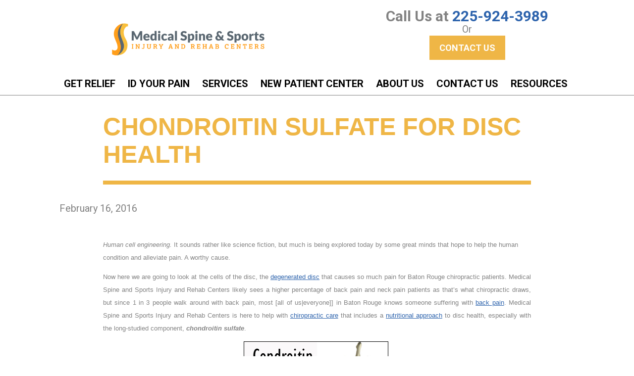

--- FILE ---
content_type: text/html; charset=utf-8
request_url: https://www.docshay.com/nutrition-articles/baton-rouge-chiropractic-nutrition-for-disc-chondroitin-sulfate
body_size: 61531
content:


<!DOCTYPE html>

<html lang="en-us" class="ctc21">

    

        <head>
    <meta charset="utf-8">
<meta name="viewport" content="width=device-width,initial-scale=1,minimum-scale=1">
<meta name="distribution" content="global">
<meta charset="utf-8">
<meta name="viewport" content="width=device-width,initial-scale=1,minimum-scale=1">
<meta name="distribution" content="global">
<meta charset="utf-8">
<meta name="viewport" content="width=device-width,initial-scale=1,minimum-scale=1">
<meta name="distribution" content="global">
<meta name="author" content="Medical Spine and Sports Injury and Rehab Centers">
<meta name="owner" content="Medical Spine and Sports Injury and Rehab Centers">
<meta name="copyright" content="© 2026 Medical Spine and Sports Injury and Rehab Centers">
<meta name="google-site-verification" content="ZFaoY8XZ07fqZwNPK7ldQfhhFcKkqH_GDWO3FEG4Cfg">
<meta name="msvalidate.01" content="23A8D555670E75555E625E9A6E1C705C">
<meta name="msapplication-TileColor" content="primarythemecolor">
<meta name="theme-color" content="primarythemecolor">
<link rel="apple-touch-icon" sizes="57x57" href="/img/data/brand/icon/Doc%20Shay%20Logo-1-57x16.png?t=1708973217" type="image/png">
<link rel="apple-touch-icon" sizes="60x60" href="/img/data/brand/icon/Doc%20Shay%20Logo-1-60x17.png?t=1708973217" type="image/png">
<link rel="apple-touch-icon" sizes="72x72" href="/img/data/brand/icon/Doc%20Shay%20Logo-1-72x21.png?t=1708973217" type="image/png">
<link rel="apple-touch-icon" sizes="76x76" href="/img/data/brand/icon/Doc%20Shay%20Logo-1-76x22.png?t=1708973217" type="image/png">
<link rel="apple-touch-icon" sizes="114x114" href="/img/data/brand/icon/Doc%20Shay%20Logo-1-114x33.png?t=1708973217" type="image/png">
<link rel="apple-touch-icon" sizes="120x120" href="/img/data/brand/icon/Doc%20Shay%20Logo-1-120x35.png?t=1708973217" type="image/png">
<link rel="apple-touch-icon" sizes="144x144" href="/img/data/brand/icon/Doc%20Shay%20Logo-1-144x42.png?t=1708973217" type="image/png">
<link rel="apple-touch-icon" sizes="152x152" href="/img/data/brand/icon/Doc%20Shay%20Logo-1-152x44.png?t=1708973217" type="image/png">
<link rel="apple-touch-icon" sizes="180x180" href="/img/data/brand/icon/Doc%20Shay%20Logo-1-180x52.png?t=1708973217" type="image/png">
<link rel="icon" sizes="32x32" href="/img/data/brand/icon/Doc%20Shay%20Logo-1-32x9.png?t=1708973217" type="image/png">
<link rel="icon" sizes="48x48" href="/img/data/brand/icon/Doc%20Shay%20Logo-1-48x14.png?t=1708973217" type="image/png">
<link rel="icon" sizes="96x96" href="/img/data/brand/icon/Doc%20Shay%20Logo-1-96x28.png?t=1708973217" type="image/png">
<link rel="icon" sizes="192x192" href="/img/data/brand/icon/Doc%20Shay%20Logo-1-192x55.png?t=1708973217" type="image/png">
<meta name="msapplication-TileImage" content="/img/data/brand/icon/Doc%20Shay%20Logo-1-144x42.png?t=1708973217">
<link rel="manifest" href="/manifest.json?ts=1768410349"><title>
	Baton Rouge Chiropractic Nutrition for Disc: Chondroitin Sulfate | Medical Spine and Sports Injury and Rehab Centers
</title><link href="https://fonts.googleapis.com/css?family=Roboto:400,400i,700,700i&amp;display=swap" rel="stylesheet">
<link rel="stylesheet" type="text/css" media="all" href="/data/minify/b0a1f155-3342-c9fa-3fc1-7b963f9582e9.css?t=1767813670">
<style>:root{--primarythemecolor:#efb646;--primarythemecolordark:#e99c34;--primarythemecolorlite:#fdc964;--bodytextcolor:#838383;--linkcolor:#2e64ad;--secondarythemecolor:#9ba4ac;--themeHeadingFont:"Oswald",sans-serif;--themeBodyFont:"Roboto", sans-serif;--themeNavPrimaryColor:#000;--themeNavPrimaryColorHover:var(--themePrimary);--themeNavPrimaryBackgroundHover:#fff;--themeNavPrimaryBorder:0;--themeNavPrimaryBorderColor:0;--themeNavSubColor:#838383;--themeNavSubColorHover:var(--themePrimary);--themeNavSubBackgroundHover:transparent;--themeNavSubContainerBackground:#fff;--themeMarketsBackground:#efb646;--themePrimaryCalloutsBorderRadius:20px 20px 20px 20px;}</style>
    <style>
@media (min-width: 1025px) {
.footer__markets-list{
grid-template-columns: repeat(5,1fr);
max-width: 165rem;
margin: auto;
}
}
</style>
<style>
.ctc-blog__img {
width: 100%;
height: 100%;
object-fit: cover;
object-position: center;
}
</style><style>
    @media (max-width: 769px){
    .header__component--static_content {
    font-size: 1.5rem;
    line-height: 2.25rem;
    }
    .header{
    padding-bottom: 1rem;
    }
    .msf-img{
    max-width: 75%;
    margin: auto;
    }
    }
    @media (min-width: 769px){
    .header{
    padding-top: 2rem;
    padding-bottom: 0;
    }
    .header__wrap{
    grid-gap: 0;
    }
    }
</style><style>
@media (min-width: 769px) and (max-width: 1024px) {
    .ctc-two-column, .ms-two-column {
        -ms-grid-columns: 1fr 2rem 1fr 2rem 1fr 2rem 1fr 2rem 1fr 2rem 1fr 2rem 1fr 2rem 1fr;
        grid-template-columns: unset;
    }
}
</style>
<link rel="canonical" href="https://www.docshay.com/nutrition-articles/baton-rouge-chiropractic-nutrition-for-disc-chondroitin-sulfate" /><meta content="Baton Rouge Chiropractic Nutrition for Disc: Chondroitin Sulfate | Medical Spine and Sports Injury and Rehab Centers" xmlns:og="http://opengraphprotocol.org/schema/" property="og:title" /><meta content="article" xmlns:og="http://opengraphprotocol.org/schema/" property="og:type" /><meta content="Medical Spine and Sports Injury and Rehab Centers" xmlns:og="http://opengraphprotocol.org/schema/" property="og:site_name" /><meta content="Baton Rouge chiropractic care at [[companoyname]] aims to relieve back pain and neck pain with a variety of approaches including nutrition like chondroitin sulfate supplementation to reduce inflammation and keep disc cells healthy. " xmlns:og="http://opengraphprotocol.org/schema/" property="og:description" /><meta content="https://www.docshay.com/nutrition-articles/baton-rouge-chiropractic-nutrition-for-disc-chondroitin-sulfate" xmlns:og="http://opengraphprotocol.org/schema/" property="og:url" /><meta content="en_US" xmlns:og="http://opengraphprotocol.org/schema/" property="og:locale" /><meta content="https://www.docshay.com/img/corporate/images/cs-for-disc-banner.jpg?t=1662682693" xmlns:og="http://opengraphprotocol.org/schema/" property="og:image" /><meta name="title" content="Baton Rouge Chiropractic Nutrition for Disc: Chondroitin Sulfate | Medical Spine and Sports Injury and Rehab Centers" /><meta name="keywords" content="chiropractic, back pain, disc, degenerated, Medical Spine and Sports Injury and Rehab Centers, Baton Rouge, chondroitin sulfate" /><meta name="description" content="Baton Rouge chiropractic care at [[companoyname]] aims to relieve back pain and neck pain with a variety of approaches including nutrition like chondroitin sulfate supplementation to reduce inflammation and keep disc cells healthy. " /><meta http-equiv="last-modified" content="2024-10-16T22:35:33.7070000-04:00" />
<script async="" src="https://www.googletagmanager.com/gtag/js"></script>
<script>
window.dataLayer=window.dataLayer||[];
function gtag(){dataLayer.push(arguments);}
if(window.location.host==='www.docshay.com'){
gtag('js',new Date());
gtag('config','UA-26587402-1',{'custom_map':{'dimension1':'mrid'},'mrid':'11644'});}
</script>
<script>
window.dataLayer=window.dataLayer||[];
function gtag(){dataLayer.push(arguments);}
if(window.location.host==='www.docshay.com'){
gtag('js',new Date());
gtag('config','G-1F62EXV9GP',{'custom_map':{'dimension1':'mrid'},'mrid':'11644'});}
</script>
<script>
window.dataLayer=window.dataLayer||[];
function gtag(){dataLayer.push(arguments);}
if(window.location.host==='www.docshay.com'){
gtag('js',new Date());
gtag('config','G-DESWRNEFPM',{'custom_map':{'dimension1':'mrid'},'mrid':'11644'});}
</script></head>
    
    

    <body id="top" data-theme="Theme 2">

        
    


        
    
        





<style>@media (min-width:1280px){.main__component--banner1{}.main__component--h1{}.main__component--date{}.main__component--content1{}.main__component--content2{}.main__component--content3{}.main__component--content4{}.main__component--content5{}.main__component--backlink{margin:0 0 35px 0 !important;}}</style><style>@media (min-width:1025px){.footer__component--menu_secondary{@media (min-width:1025px){padding:0 0 0 0;margin:0 0 0 0;}}.footer__component--static_content4{@media (min-width:1025px){padding:0 0 0 0;margin:0 0 0 0;}}.footer__component--static_content5{@media (min-width:1025px){padding:0 0 0 0;margin:0 0 0 0;}}.footer__component--static_content3{@media (min-width:1025px){padding:0 0 0 0;margin:0 0 0 0;}}.footer__component--social{@media (min-width:1025px){padding:0 0 0 0;margin:0 0 0 0;}}.footer__component--static_content1{@media (min-width:1025px){padding:0 0 0 0;margin:0 0 0 0;}}.footer__component--static_content2{@media (min-width:1025px){padding:0 0 0 0;margin:0 0 0 0;}}.footer__component--markets{@media (min-width:1025px){padding:0 0 0 0;margin:0 0 0 0;}}}#msfFooter{background-image:url(/corporate/footer/MSSoutside-cropped-1920x1160-min-2.png);background-repeat:no-repeat;background-size:cover;}#msfFooter::before{content:"";width:100%;height:100%;opacity:0.4;position:absolute;background-color:#000000;}</style>
<script src="/static/resources/142f1e15-cd15-29a5-d3ca-34d8477f6a7c/MicrosoftAjax.js?_=&amp;t=2a9d95e3" type="text/javascript"></script> 

            

            

            
                <header id="msfHeader" class="header"><div class="wrap header__wrap header__wrap--top"><div class="header__component header__component--colsp4 header__component--rowsp1 header__component--colst2 header__component--logo header__component--logo"><div class="header__logo"><div class="msf-logo msf-logo--header"><a href="/" title="Medical Spine and Sports Injury and Rehab Centers Home" class="msf-logo__link msf-logo__link--header"><img class="msf-logo__img msf-logo__img--header msf-img" src="/img/data/brand/logo/Doc%20Shay%20Logo-1-680x196.png?t=1708973217" alt="Medical Spine and Sports Injury and Rehab Centers Logo"></a></div></div></div><div class="header__component header__component--colsp5 header__component--rowsp1 header__component--colst8 header__component--static_content1 header__component--static_content"><div class="header__component-contain header__component-contain--content"><h2>Call Us at <a href="tel:+225-924-3989" style="box-sizing: inherit; text-decoration-line: none; touch-action: manipulation; transition: all 300ms linear 0ms; outline: none;"><em class="fas fa-phone"></em>225-924-3989</a></h2>
<div>Or</div>
<div><a href="/contact-us" class="ms-btn ms-btn--primary"><span>Contact Us</span></a></div>
</div></div><div class="header__component header__component--colsp12 header__component--rowsp1 header__component--colst1 header__component--menu_primary header__component--menu_primary header__component--full"><div class="header__component-contain header__component-contain--menu header__component-contain--menu_primary"><div class="header__nav header__nav--header_primary header__nav-item"><div class="nav__navicon"><button type="button" class="nav__navicon-btn nav__navicon-btn--open" id="btnNavOpen" aria-label="Open Menu" aria-controls="msfNav" aria-expanded="false"><svg viewBox="0 0 448 512" width="32" height="32" class="msicon msicon--fa-far-bars"><path d="M436 124H12c-6.627 0-12-5.373-12-12V80c0-6.627 5.373-12 12-12h424c6.627 0 12 5.373 12 12v32c0 6.627-5.373 12-12 12zm0 160H12c-6.627 0-12-5.373-12-12v-32c0-6.627 5.373-12 12-12h424c6.627 0 12 5.373 12 12v32c0 6.627-5.373 12-12 12zm0 160H12c-6.627 0-12-5.373-12-12v-32c0-6.627 5.373-12 12-12h424c6.627 0 12 5.373 12 12v32c0 6.627-5.373 12-12 12z"></path></svg></button></div><div class="header__nav-contain header__nav-contain--header_primary" id="divNav"><button type="button" class="nav__navicon-btn nav__navicon-btn--close nav__navicon-btn--hide" id="btnNavClose" aria-label="Close Menu" aria-controls="msfNav" aria-expanded="false"><svg viewBox="0 0 320 512" width="20" height="23" class="msicon msicon--fa-far-times"><path d="M207.6 256l107.72-107.72c6.23-6.23 6.23-16.34 0-22.58l-25.03-25.03c-6.23-6.23-16.34-6.23-22.58 0L160 208.4 52.28 100.68c-6.23-6.23-16.34-6.23-22.58 0L4.68 125.7c-6.23 6.23-6.23 16.34 0 22.58L112.4 256 4.68 363.72c-6.23 6.23-6.23 16.34 0 22.58l25.03 25.03c6.23 6.23 16.34 6.23 22.58 0L160 303.6l107.72 107.72c6.23 6.23 16.34 6.23 22.58 0l25.03-25.03c6.23-6.23 6.23-16.34 0-22.58L207.6 256z"></path></svg></button><nav class="nav nav--header nav--header_primary"><ul class="nav__ul nav__ul--1 nav__ul nav__ul--header_primary"><li class="nav__li nav__li--1 nav__li--mc nav__li nav__li--header_primary" data-type="link_page" data-text="Get Relief"><a href="/get-relief" class="nav__a nav__a--1 nav__a nav__a--header_primary"><span class="nav__t nav__t--1">Get Relief</span></a><button type="button" class="nav__btn nav__btn--toggle nav__btn--1" title="Expand Menu"><span class="nav__i nav__i--1"><svg viewBox="0 0 256 512" width="25" height="20" class="msicon msicon--fa-fal-angle-down"><path d="M119.5 326.9L3.5 209.1c-4.7-4.7-4.7-12.3 0-17l7.1-7.1c4.7-4.7 12.3-4.7 17 0L128 287.3l100.4-102.2c4.7-4.7 12.3-4.7 17 0l7.1 7.1c4.7 4.7 4.7 12.3 0 17L136.5 327c-4.7 4.6-12.3 4.6-17-.1z"></path></svg></span></button><ul class="nav__ul nav__ul--2 nav__ul nav__ul--header_primary"><li class="nav__li nav__li--2 nav__li--mc" data-type="link_page" data-text="See it in Action"><a href="/get-relief/see-it-in-action" class="nav__a nav__a--2 nav__a nav__a--header_primary"><span class="nav__t nav__t--2">See it in Action</span></a><button type="button" class="nav__btn nav__btn--toggle nav__btn--2" title="Expand Menu"><span class="nav__i nav__i--2"><svg width="16" height="16" viewBox="0 0 256 512"><path d="M89.45 87.5l143.1 152c4.375 4.625 6.562 10.56 6.562 16.5c0 5.937-2.188 11.87-6.562 16.5l-143.1 152C80.33 434.1 65.14 434.5 55.52 425.4c-9.688-9.125-10.03-24.38-.9375-33.94l128.4-135.5l-128.4-135.5C45.49 110.9 45.83 95.75 55.52 86.56C65.14 77.47 80.33 77.87 89.45 87.5z"/></svg></span></button><ul class="nav__ul nav__ul--3 nav__ul nav__ul--header_primary"><li class="nav__li nav__li--3" data-type="link_page" data-text="Cervical with Arm Pain"><a href="/get-relief/see-it-in-action/cervical-with-arm-pain" class="nav__a nav__a--3 nav__a nav__a--header_primary"><span class="nav__t nav__t--3">Cervical with Arm Pain</span></a></li><li class="nav__li nav__li--3" data-type="link_page" data-text="Cervical"><a href="/get-relief/see-it-in-action/cervical" class="nav__a nav__a--3 nav__a nav__a--header_primary"><span class="nav__t nav__t--3">Cervical</span></a></li><li class="nav__li nav__li--3" data-type="link_page" data-text="Lumbar"><a href="/get-relief/see-it-in-action/lumbar" class="nav__a nav__a--3 nav__a nav__a--header_primary"><span class="nav__t nav__t--3">Lumbar</span></a></li><li class="nav__li nav__li--3" data-type="link_page" data-text="Thoracic"><a href="/get-relief/see-it-in-action/thoracic" class="nav__a nav__a--3 nav__a nav__a--header_primary"><span class="nav__t nav__t--3">Thoracic</span></a></li><li class="nav__li nav__li--3" data-type="link_page" data-text="Lumbar with Leg Pain"><a href="/get-relief/see-it-in-action/lumbar-with-leg-pain" class="nav__a nav__a--3 nav__a nav__a--header_primary"><span class="nav__t nav__t--3">Lumbar with Leg Pain</span></a></li></ul></li><li class="nav__li nav__li--2 nav__li--mc" data-type="link_page" data-text="The Cox Technic"><a href="/get-relief/the-cox-technic" class="nav__a nav__a--2 nav__a nav__a--header_primary"><span class="nav__t nav__t--2">The Cox Technic</span></a><button type="button" class="nav__btn nav__btn--toggle nav__btn--2" title="Expand Menu"><span class="nav__i nav__i--2"><svg width="16" height="16" viewBox="0 0 256 512"><path d="M89.45 87.5l143.1 152c4.375 4.625 6.562 10.56 6.562 16.5c0 5.937-2.188 11.87-6.562 16.5l-143.1 152C80.33 434.1 65.14 434.5 55.52 425.4c-9.688-9.125-10.03-24.38-.9375-33.94l128.4-135.5l-128.4-135.5C45.49 110.9 45.83 95.75 55.52 86.56C65.14 77.47 80.33 77.87 89.45 87.5z"/></svg></span></button><ul class="nav__ul nav__ul--3 nav__ul nav__ul--header_primary"><li class="nav__li nav__li--3" data-type="link_page" data-text="Control, Not Cure"><a href="/get-relief/the-cox-technic/control-not-cure" class="nav__a nav__a--3 nav__a nav__a--header_primary"><span class="nav__t nav__t--3">Control, Not Cure</span></a></li><li class="nav__li nav__li--3" data-type="link_page" data-text="Research"><a href="/get-relief/the-cox-technic/research" class="nav__a nav__a--3 nav__a nav__a--header_primary"><span class="nav__t nav__t--3">Research</span></a></li><li class="nav__li nav__li--3" data-type="link_page" data-text="Cox Technic Protocol I"><a href="/get-relief/the-cox-technic/cox-technic-protocol-i" class="nav__a nav__a--3 nav__a nav__a--header_primary"><span class="nav__t nav__t--3">Cox Technic Protocol I</span></a></li><li class="nav__li nav__li--3" data-type="link_page" data-text="50% Rule"><a href="/get-relief/the-cox-technic/50-rule" class="nav__a nav__a--3 nav__a nav__a--header_primary"><span class="nav__t nav__t--3">50% Rule</span></a></li><li class="nav__li nav__li--3" data-type="link_page" data-text="Cox Technic Protocol II"><a href="/get-relief/the-cox-technic/cox-technic-protocol-ii" class="nav__a nav__a--3 nav__a nav__a--header_primary"><span class="nav__t nav__t--3">Cox Technic Protocol II</span></a></li><li class="nav__li nav__li--3" data-type="link_page" data-text="Success Stories"><a href="/about-us/success-stories" class="nav__a nav__a--3 nav__a nav__a--header_primary"><span class="nav__t nav__t--3">Success Stories</span></a></li></ul></li><li class="nav__li nav__li--2 nav__li--mc" data-type="link_page" data-text="Non-Surgical Pain Relief"><a href="/get-relief/non-surgical-pain-relief" class="nav__a nav__a--2 nav__a nav__a--header_primary"><span class="nav__t nav__t--2">Non-Surgical Pain Relief</span></a><button type="button" class="nav__btn nav__btn--toggle nav__btn--2" title="Expand Menu"><span class="nav__i nav__i--2"><svg width="16" height="16" viewBox="0 0 256 512"><path d="M89.45 87.5l143.1 152c4.375 4.625 6.562 10.56 6.562 16.5c0 5.937-2.188 11.87-6.562 16.5l-143.1 152C80.33 434.1 65.14 434.5 55.52 425.4c-9.688-9.125-10.03-24.38-.9375-33.94l128.4-135.5l-128.4-135.5C45.49 110.9 45.83 95.75 55.52 86.56C65.14 77.47 80.33 77.87 89.45 87.5z"/></svg></span></button><ul class="nav__ul nav__ul--3 nav__ul nav__ul--header_primary"><li class="nav__li nav__li--3" data-type="link_page" data-text="Biomechanical Effects of Cox Technic"><a href="/get-relief/non-surgical-pain-relief/biomechanical-effects-of-cox-technic" class="nav__a nav__a--3 nav__a nav__a--header_primary"><span class="nav__t nav__t--3">Biomechanical Effects of Cox Technic</span></a></li><li class="nav__li nav__li--3" data-type="link_page" data-text="Regain Your Quality of Life"><a href="/get-relief/non-surgical-pain-relief/regain-your-quality-of-life" class="nav__a nav__a--3 nav__a nav__a--header_primary"><span class="nav__t nav__t--3">Regain Your Quality of Life</span></a></li><li class="nav__li nav__li--3" data-type="link_page" data-text="Control, Not Cure"><a href="/get-relief/non-surgical-pain-relief/control-not-cure" class="nav__a nav__a--3 nav__a nav__a--header_primary"><span class="nav__t nav__t--3">Control, Not Cure</span></a></li><li class="nav__li nav__li--3" data-type="link_page" data-text="Imaging"><a href="/get-relief/non-surgical-pain-relief/imaging" class="nav__a nav__a--3 nav__a nav__a--header_primary"><span class="nav__t nav__t--3">Imaging</span></a></li></ul></li><li class="nav__li nav__li--2" data-type="link_page" data-text="The Power of 3"><a href="/services/the-power-of-3" class="nav__a nav__a--2 nav__a nav__a--header_primary"><span class="nav__t nav__t--2">The Power of 3</span></a></li></ul></li><li class="nav__li nav__li--1 nav__li--mc nav__li nav__li--header_primary" data-type="link_page" data-text="ID Your Pain"><a href="/id-your-pain" class="nav__a nav__a--1 nav__a nav__a--header_primary"><span class="nav__t nav__t--1">ID Your Pain</span></a><button type="button" class="nav__btn nav__btn--toggle nav__btn--1" title="Expand Menu"><span class="nav__i nav__i--1"><svg viewBox="0 0 256 512" width="25" height="20" class="msicon msicon--fa-fal-angle-down"><path d="M119.5 326.9L3.5 209.1c-4.7-4.7-4.7-12.3 0-17l7.1-7.1c4.7-4.7 12.3-4.7 17 0L128 287.3l100.4-102.2c4.7-4.7 12.3-4.7 17 0l7.1 7.1c4.7 4.7 4.7 12.3 0 17L136.5 327c-4.7 4.6-12.3 4.6-17-.1z"></path></svg></span></button><ul class="nav__ul nav__ul--2 nav__ul nav__ul--header_primary"><li class="nav__li nav__li--2" data-type="link_page" data-text="By Conditions"><a href="/id-your-pain/by-conditions" class="nav__a nav__a--2 nav__a nav__a--header_primary"><span class="nav__t nav__t--2">By Conditions</span></a></li><li class="nav__li nav__li--2 nav__li--mc" data-type="link_page" data-text="By Symptoms"><a href="/id-your-pain/by-symptoms" class="nav__a nav__a--2 nav__a nav__a--header_primary"><span class="nav__t nav__t--2">By Symptoms</span></a><button type="button" class="nav__btn nav__btn--toggle nav__btn--2" title="Expand Menu"><span class="nav__i nav__i--2"><svg width="16" height="16" viewBox="0 0 256 512"><path d="M89.45 87.5l143.1 152c4.375 4.625 6.562 10.56 6.562 16.5c0 5.937-2.188 11.87-6.562 16.5l-143.1 152C80.33 434.1 65.14 434.5 55.52 425.4c-9.688-9.125-10.03-24.38-.9375-33.94l128.4-135.5l-128.4-135.5C45.49 110.9 45.83 95.75 55.52 86.56C65.14 77.47 80.33 77.87 89.45 87.5z"/></svg></span></button><ul class="nav__ul nav__ul--3 nav__ul nav__ul--header_primary"><li class="nav__li nav__li--3" data-type="link_page" data-text="Mid-Back Pain Quiz"><a href="/id-your-pain/by-symptoms/mid-back-pain-quiz" class="nav__a nav__a--3 nav__a nav__a--header_primary"><span class="nav__t nav__t--3">Mid-Back Pain Quiz</span></a></li><li class="nav__li nav__li--3" data-type="link_page" data-text="Neck and Arm Pain Quiz"><a href="/id-your-pain/by-symptoms/neck-and-arm-pain-quiz" class="nav__a nav__a--3 nav__a nav__a--header_primary"><span class="nav__t nav__t--3">Neck and Arm Pain Quiz</span></a></li><li class="nav__li nav__li--3" data-type="link_page" data-text="Low Back and Leg Pain Quiz"><a href="/id-your-pain/by-symptoms/low-back-and-leg-pain-quiz" class="nav__a nav__a--3 nav__a nav__a--header_primary"><span class="nav__t nav__t--3">Low Back and Leg Pain Quiz</span></a></li></ul></li><li class="nav__li nav__li--2" data-type="link_page" data-text="The Spine: Support System for Body"><a href="/id-your-pain/the-spine-support-system-for-body" class="nav__a nav__a--2 nav__a nav__a--header_primary"><span class="nav__t nav__t--2">The Spine: Support System for Body</span></a></li><li class="nav__li nav__li--2 nav__li--mc" data-type="link_page" data-text="By Area"><a href="/id-your-pain/by-area" class="nav__a nav__a--2 nav__a nav__a--header_primary"><span class="nav__t nav__t--2">By Area</span></a><button type="button" class="nav__btn nav__btn--toggle nav__btn--2" title="Expand Menu"><span class="nav__i nav__i--2"><svg width="16" height="16" viewBox="0 0 256 512"><path d="M89.45 87.5l143.1 152c4.375 4.625 6.562 10.56 6.562 16.5c0 5.937-2.188 11.87-6.562 16.5l-143.1 152C80.33 434.1 65.14 434.5 55.52 425.4c-9.688-9.125-10.03-24.38-.9375-33.94l128.4-135.5l-128.4-135.5C45.49 110.9 45.83 95.75 55.52 86.56C65.14 77.47 80.33 77.87 89.45 87.5z"/></svg></span></button><ul class="nav__ul nav__ul--3 nav__ul nav__ul--header_primary"><li class="nav__li nav__li--3" data-type="link_page" data-text="Thoracic"><a href="/id-your-pain/by-area/thoracic" class="nav__a nav__a--3 nav__a nav__a--header_primary"><span class="nav__t nav__t--3">Thoracic</span></a></li><li class="nav__li nav__li--3" data-type="link_page" data-text="Cervical"><a href="/id-your-pain/by-area/cervical" class="nav__a nav__a--3 nav__a nav__a--header_primary"><span class="nav__t nav__t--3">Cervical</span></a></li><li class="nav__li nav__li--3" data-type="link_page" data-text="Sacral"><a href="/id-your-pain/by-area/sacral" class="nav__a nav__a--3 nav__a nav__a--header_primary"><span class="nav__t nav__t--3">Sacral</span></a></li><li class="nav__li nav__li--3" data-type="link_page" data-text="Lumbar"><a href="/id-your-pain/by-area/lumbar" class="nav__a nav__a--3 nav__a nav__a--header_primary"><span class="nav__t nav__t--3">Lumbar</span></a></li><li class="nav__li nav__li--3" data-type="link_page" data-text="Coccygeal"><a href="/id-your-pain/by-area/coccygeal" class="nav__a nav__a--3 nav__a nav__a--header_primary"><span class="nav__t nav__t--3">Coccygeal</span></a></li></ul></li></ul></li><li class="nav__li nav__li--1 nav__li--mc nav__li nav__li--header_primary" data-type="link_page" data-text="Services"><a href="/services" class="nav__a nav__a--1 nav__a nav__a--header_primary"><span class="nav__t nav__t--1">Services</span></a><button type="button" class="nav__btn nav__btn--toggle nav__btn--1" title="Expand Menu"><span class="nav__i nav__i--1"><svg viewBox="0 0 256 512" width="25" height="20" class="msicon msicon--fa-fal-angle-down"><path d="M119.5 326.9L3.5 209.1c-4.7-4.7-4.7-12.3 0-17l7.1-7.1c4.7-4.7 12.3-4.7 17 0L128 287.3l100.4-102.2c4.7-4.7 12.3-4.7 17 0l7.1 7.1c4.7 4.7 4.7 12.3 0 17L136.5 327c-4.7 4.6-12.3 4.6-17-.1z"></path></svg></span></button><ul class="nav__ul nav__ul--2 nav__ul nav__ul--header_primary"><li class="nav__li nav__li--2" data-type="link_page" data-text="Cox Technic"><a href="/get-relief/the-cox-technic" class="nav__a nav__a--2 nav__a nav__a--header_primary"><span class="nav__t nav__t--2">Cox Technic</span></a></li><li class="nav__li nav__li--2" data-type="link_page" data-text="Spinal Decompression"><a href="/services/baton-rouge-spinal-decompression-4" class="nav__a nav__a--2 nav__a nav__a--header_primary"><span class="nav__t nav__t--2">Spinal Decompression</span></a></li><li class="nav__li nav__li--2" data-type="link_page" data-text="The Power of 3"><a href="/services/the-power-of-3" class="nav__a nav__a--2 nav__a nav__a--header_primary"><span class="nav__t nav__t--2">The Power of 3</span></a></li><li class="nav__li nav__li--2" data-type="link_page" data-text="Aspen Laser"><a href="/services/aspen-laser" class="nav__a nav__a--2 nav__a nav__a--header_primary"><span class="nav__t nav__t--2">Aspen Laser</span></a></li><li class="nav__li nav__li--2" data-type="link_page" data-text="Home Therapy/Exercise"><a href="/services/home-therapyexercise" class="nav__a nav__a--2 nav__a nav__a--header_primary"><span class="nav__t nav__t--2">Home Therapy/Exercise</span></a></li><li class="nav__li nav__li--2" data-type="link_page" data-text="Exercise"><a href="/the-treatment-plan/at-home-care/exercise-1" class="nav__a nav__a--2 nav__a nav__a--header_primary"><span class="nav__t nav__t--2">Exercise</span></a></li><li class="nav__li nav__li--2" data-type="link_page" data-text="Electrotherapy"><a href="/the-treatment-plan/in-office/adjunctive-care/electrotherapy" class="nav__a nav__a--2 nav__a nav__a--header_primary"><span class="nav__t nav__t--2">Electrotherapy</span></a></li><li class="nav__li nav__li--2" data-type="link_page" data-text="Hot/Cold Therapy"><a href="/the-treatment-plan/at-home-care/hotcold-therapy" class="nav__a nav__a--2 nav__a nav__a--header_primary"><span class="nav__t nav__t--2">Hot/Cold Therapy</span></a></li><li class="nav__li nav__li--2" data-type="link_page" data-text="Ultrasound"><a href="/the-treatment-plan/in-office/adjunctive-care/ultrasound" class="nav__a nav__a--2 nav__a nav__a--header_primary"><span class="nav__t nav__t--2">Ultrasound</span></a></li><li class="nav__li nav__li--2" data-type="link_page" data-text="Trigger Point Therapy"><a href="/the-treatment-plan/at-home-care/trigger-point-massage" class="nav__a nav__a--2 nav__a nav__a--header_primary"><span class="nav__t nav__t--2">Trigger Point Therapy</span></a></li></ul></li><li class="nav__li nav__li--1 nav__li--mc nav__li nav__li--header_primary" data-type="link_page" data-text="New Patient Center"><a href="/new-patient-center" class="nav__a nav__a--1 nav__a nav__a--header_primary"><span class="nav__t nav__t--1">New Patient Center</span></a><button type="button" class="nav__btn nav__btn--toggle nav__btn--1" title="Expand Menu"><span class="nav__i nav__i--1"><svg viewBox="0 0 256 512" width="25" height="20" class="msicon msicon--fa-fal-angle-down"><path d="M119.5 326.9L3.5 209.1c-4.7-4.7-4.7-12.3 0-17l7.1-7.1c4.7-4.7 12.3-4.7 17 0L128 287.3l100.4-102.2c4.7-4.7 12.3-4.7 17 0l7.1 7.1c4.7 4.7 4.7 12.3 0 17L136.5 327c-4.7 4.6-12.3 4.6-17-.1z"></path></svg></span></button><ul class="nav__ul nav__ul--2 nav__ul nav__ul--header_primary"><li class="nav__li nav__li--2" data-type="link_page" data-text="What to Expect"><a href="/new-patient-center/what-to-expect" class="nav__a nav__a--2 nav__a nav__a--header_primary"><span class="nav__t nav__t--2">What to Expect</span></a></li><li class="nav__li nav__li--2" data-type="link_page" data-text="How long until I feel better?"><a href="/the-treatment-plan/how-long-until-i-feel-better" class="nav__a nav__a--2 nav__a nav__a--header_primary"><span class="nav__t nav__t--2">How long until I feel better?</span></a></li><li class="nav__li nav__li--2" data-type="link_page" data-text="Insurance"><a href="/the-cost/insurance" class="nav__a nav__a--2 nav__a nav__a--header_primary"><span class="nav__t nav__t--2">Insurance</span></a></li><li class="nav__li nav__li--2" data-type="link_page" data-text="Payment Policy"><a href="/the-cost/payment-policy" class="nav__a nav__a--2 nav__a nav__a--header_primary"><span class="nav__t nav__t--2">Payment Policy</span></a></li><li class="nav__li nav__li--2" data-type="link_page" data-text="Pain Free Membership"><a href="/new-patient-center/pain-free-membership" class="nav__a nav__a--2 nav__a nav__a--header_primary"><span class="nav__t nav__t--2">Pain Free Membership</span></a></li><li class="nav__li nav__li--2" data-type="link_page" data-text="The Cost"><a href="/the-cost" class="nav__a nav__a--2 nav__a nav__a--header_primary"><span class="nav__t nav__t--2">The Cost</span></a></li></ul></li><li class="nav__li nav__li--1 nav__li--mc nav__li nav__li--header_primary" data-type="link_page" data-text="About Us"><a href="/about-us" class="nav__a nav__a--1 nav__a nav__a--header_primary"><span class="nav__t nav__t--1">About Us</span></a><button type="button" class="nav__btn nav__btn--toggle nav__btn--1" title="Expand Menu"><span class="nav__i nav__i--1"><svg viewBox="0 0 256 512" width="25" height="20" class="msicon msicon--fa-fal-angle-down"><path d="M119.5 326.9L3.5 209.1c-4.7-4.7-4.7-12.3 0-17l7.1-7.1c4.7-4.7 12.3-4.7 17 0L128 287.3l100.4-102.2c4.7-4.7 12.3-4.7 17 0l7.1 7.1c4.7 4.7 4.7 12.3 0 17L136.5 327c-4.7 4.6-12.3 4.6-17-.1z"></path></svg></span></button><ul class="nav__ul nav__ul--2 nav__ul nav__ul--header_primary"><li class="nav__li nav__li--2" data-type="link_page" data-text="Office Hours"><a href="/about-us/office-hours" class="nav__a nav__a--2 nav__a nav__a--header_primary"><span class="nav__t nav__t--2">Office Hours</span></a></li><li class="nav__li nav__li--2" data-type="link_page" data-text="Doctors"><a href="/about-us/doctors" class="nav__a nav__a--2 nav__a nav__a--header_primary"><span class="nav__t nav__t--2">Doctors</span></a></li><li class="nav__li nav__li--2" data-type="link_page" data-text="Staff"><a href="/about-us/staff" class="nav__a nav__a--2 nav__a nav__a--header_primary"><span class="nav__t nav__t--2">Staff</span></a></li><li class="nav__li nav__li--2" data-type="link_page" data-text="Success Stories"><a href="/about-us/success-stories" class="nav__a nav__a--2 nav__a nav__a--header_primary"><span class="nav__t nav__t--2">Success Stories</span></a></li></ul></li><li class="nav__li nav__li--1 nav__li--mc nav__li nav__li--header_primary" data-type="link_page" data-text="Contact Us"><a href="/contact-us" class="nav__a nav__a--1 nav__a nav__a--header_primary"><span class="nav__t nav__t--1">Contact Us</span></a><button type="button" class="nav__btn nav__btn--toggle nav__btn--1" title="Expand Menu"><span class="nav__i nav__i--1"><svg viewBox="0 0 256 512" width="25" height="20" class="msicon msicon--fa-fal-angle-down"><path d="M119.5 326.9L3.5 209.1c-4.7-4.7-4.7-12.3 0-17l7.1-7.1c4.7-4.7 12.3-4.7 17 0L128 287.3l100.4-102.2c4.7-4.7 12.3-4.7 17 0l7.1 7.1c4.7 4.7 4.7 12.3 0 17L136.5 327c-4.7 4.6-12.3 4.6-17-.1z"></path></svg></span></button><ul class="nav__ul nav__ul--2 nav__ul nav__ul--header_primary"><li class="nav__li nav__li--2" data-type="link_page" data-text="Schedule an Appointment"><a href="/contact-us/schedule-an-appointment" class="nav__a nav__a--2 nav__a nav__a--header_primary"><span class="nav__t nav__t--2">Schedule an Appointment</span></a></li></ul></li><li class="nav__li nav__li--1 nav__li--mc nav__li nav__li--header_primary" data-type="link_page" data-text="Resources"><a href="/resources" class="nav__a nav__a--1 nav__a nav__a--header_primary"><span class="nav__t nav__t--1">Resources</span></a><button type="button" class="nav__btn nav__btn--toggle nav__btn--1" title="Expand Menu"><span class="nav__i nav__i--1"><svg viewBox="0 0 256 512" width="25" height="20" class="msicon msicon--fa-fal-angle-down"><path d="M119.5 326.9L3.5 209.1c-4.7-4.7-4.7-12.3 0-17l7.1-7.1c4.7-4.7 12.3-4.7 17 0L128 287.3l100.4-102.2c4.7-4.7 12.3-4.7 17 0l7.1 7.1c4.7 4.7 4.7 12.3 0 17L136.5 327c-4.7 4.6-12.3 4.6-17-.1z"></path></svg></span></button><ul class="nav__ul nav__ul--2 nav__ul nav__ul--header_primary"><li class="nav__li nav__li--2" data-type="link_page" data-text="Glossary of Terms"><a href="/resources/glossary-of-terms" class="nav__a nav__a--2 nav__a nav__a--header_primary"><span class="nav__t nav__t--2">Glossary of Terms</span></a></li><li class="nav__li nav__li--2" data-type="link_page" data-text="FAQ's"><a href="/resources/faqs" class="nav__a nav__a--2 nav__a nav__a--header_primary"><span class="nav__t nav__t--2">FAQ's</span></a></li><li class="nav__li nav__li--2" data-type="link_page" data-text="Blog"><a href="/blog" class="nav__a nav__a--2 nav__a nav__a--header_primary"><span class="nav__t nav__t--2">Blog</span></a></li><li class="nav__li nav__li--2" data-type="link_page" data-text="References for chiropractic Articles"><a href="/resources/references-for-chiropractic-articles" class="nav__a nav__a--2 nav__a nav__a--header_primary"><span class="nav__t nav__t--2">References for chiropractic Articles</span></a></li><li class="nav__li nav__li--2" data-type="link_page" data-text="Newsletters"><a href="/resources/newsletters" class="nav__a nav__a--2 nav__a nav__a--header_primary"><span class="nav__t nav__t--2">Newsletters</span></a></li><li class="nav__li nav__li--2" data-type="link_page" data-text="Find A Doctor"><a href="/resources/find-a-doctor" class="nav__a nav__a--2 nav__a nav__a--header_primary"><span class="nav__t nav__t--2">Find A Doctor</span></a></li><li class="nav__li nav__li--2" data-type="link_page" data-text="Exercise Articles"><a href="/exercise-articles" class="nav__a nav__a--2 nav__a nav__a--header_primary"><span class="nav__t nav__t--2">Exercise Articles</span></a></li><li class="nav__li nav__li--2" data-type="link_page" data-text="Nutrition Articles"><a href="/nutrition-articles" class="nav__a nav__a--2 nav__a nav__a--header_primary"><span class="nav__t nav__t--2">Nutrition Articles</span></a></li><li class="nav__li nav__li--2" data-type="link_page" data-text="Spine Articles"><a href="/spine-articles" class="nav__a nav__a--2 nav__a nav__a--header_primary"><span class="nav__t nav__t--2">Spine Articles</span></a></li></ul></li></ul></nav></div></div></div></div><style>@media(min-width: 1025px){.header__component--logo{padding:0 0 0 0;margin:0 0 0 0}}@media(min-width: 1025px){.header__component--static_content1{padding:0 0 0 0;margin:0 0 25px 0}}@media(min-width: 1025px){.header__component--menu_primary{padding:0 0 0 0;margin:0 0 0 0}}</style></div></header>
            

            <main id="msfMain" class="main">
                
    <section class="main__section main__section--news__section--detail" typeof="BlogPosting" property="mainEntity" id="msfDetail" aria-labelledby="msfDetail msfHeading"><div class="wrap msf-gd main__wrap main__wrap--news__wrap--detail"><div class="main__component main__component--colsp12 main__component--rowsp1 main__component--colst1 main__component--banner main__component--banner1"><div class="ctc-seal ctc-seal--banner"><a href="/about-us/doctors"><img src="/corporate/images/cox-seal.png"></a></div></div><div class="main__component main__component--colsp12 main__component--rowsp1 main__component--colst1 main__component--h main__component--h1"><div class="main__component-contain main__component-contain--h main__component-contain--h1"><h1 aria-level="1" id="msfHeading" class="main__h1 main__h1--news main__h1--detail main__h1--news--detail ">Chondroitin Sulfate for Disc Health</h1></div></div><div class="main__component main__component--colsp12 main__component--rowsp1 main__component--colst1 main__component--date main__component--date"><div class="main__component-contain main__component-contain--date main__component-contain--date"><div class="msdate msdate--news">February 16, 2016</div></div></div><div class="main__component main__component--colsp12 main__component--rowsp1 main__component--colst1 main__component--content main__component--content1"><div class="main__component-contain main__component-contain--content main__component-contain--content1"><div class="main__content main__content--news main__content--detail main__content--news--detail "><p style="font-family: Arial; font-size: 13px;"><em style="text-align: justify;">Human cell engineering. </em><span style="text-align: justify;">It sounds rather like science fiction, but much is being explored today by some great minds that hope to help the human condition and alleviate pain. A worthy cause.</span></p> <div style="font-family: Arial; font-size: 13px;"> <p style="text-align: justify;">Now here we are going to look at the cells of the disc, the <a href="/id-your-pain/by-conditions/degenerative-disc-disease" target="_self">degenerated disc</a> that causes so much pain for Baton Rouge chiropractic patients. Medical Spine and Sports Injury and Rehab Centers likely sees a higher percentage of back pain and neck pain patients as that&rsquo;s what chiropractic draws, but since 1 in 3 people walk around with back pain, most [all of us|everyone]] in Baton Rouge knows someone suffering with <a href="/chiropractic-topics/low-back-pain" target="_self">back pain</a>. Medical Spine and Sports Injury and Rehab Centers is here to help with <a href="/services" target="_self">chiropractic care</a> that includes a <a href="/the-treatment-plan/at-home-care/nutrition" target="_self">nutritional approach</a> to disc health, especially with the long-studied component, <strong><em>chondroitin sulfate</em></strong>.</p><div style="text-align: center; "><img src="/corporate/uploads/cs-for-disc.jpg" vspace="10" hspace="10" style="border: 1px solid rgb(0, 0, 0); margin: 0px;">&nbsp;</div> <p style="text-align: justify;">Now, today, research grows in volume and recognition of chondroitin sulfate&rsquo;s role in <a href="/id-your-pain/by-conditions/disc-herniation-lumbar-spine/disc-degeneration-lumbar-spine" target="_self">disc degeneration</a>. As the disc degenerates, back pain sets in, sending many Baton Rouge chiropractic patients in each of relief. One set of researchers found that <strong>non-degenerated nucleus pulposus cells have higher levels of chondroitin-4-sulfate</strong> in them. So they are working to <em>increase</em> chondroitin sulfate production to help degenerated discs&rsquo; nucleus pulposus. <em>Pretty inventive!&nbsp;</em> In this study, they found that they could increase the production by putting non-degenerated nucleus pulposus cells in an alginate culture. <a href="/resources/references-for-chiropractic-articles#cs12116" target="_self">(1)</a> That keeps it in the laboratory at the moment, but one day&hellip;</p> <p style="text-align: justify;">Another study that opens with the recognition that <strong>intervertebral disc degeneration occurs mainly in the nucleus pulposus and is the leading cause of low back pain</strong> describes work to create a hydrogel of chondroitin sulfate and CP (chitosan-poly[hydroxybuyrate-co-valerate] &ndash; <em>You wanted to know what the CP was, didn&rsquo;t you?</em>) to help the production of chondrocyte-like cells for nucleus pulposus engineering! <a href="/resources/references-for-chiropractic-articles#cs12116" target="_self">(2)</a> Fascinating research&hellip;but until such engineering proves itself and becomes broadly available, there is supplemental chondroitin sulfate. <a href="/resources/references-for-chiropractic-articles#cs12116" target="_self">(2)</a></p> <p style="text-align: justify;">So <strong>chondroitin sulfate can be taken orally or injected</strong>. Since knees have similar white fibrocartilage to the intervertebral disc, much research on the effect of CS is described in research done on knees. Oftentimes when chondroitin sulfate is used for knees, it is injected with good response. For spinal issues, oral administration is typical. </p> <p style="text-align: justify;">Chiropractic author Cox often cites literature on <strong><em>not only</em> <em>reversing disc degeneration</em>&nbsp;but actually <em>enhancing regeneration of degenerated discs with chondroitin sulfate and <a href="" target="_self">distraction manipulation</a></em></strong>. <a href="/resources/references-for-chiropractic-articles#cs12116" target="_self">(3,4,5)</a> Cox created a <a href="/the-treatment-plan/at-home-care/nutrition/disc-nutrition" target="_self">spinal nutritional formula</a> called Discat Plus that incorporates chondroitin sulfate from a green lipped mussel called perna canaliculus to enhance any potential disc regeneration.</p> <p style="text-align: justify;">A double-blind randomized clinical trial &ndash; a top line research study &ndash; revealed that <strong>combined chondroitin sulfate and glucosamine does nearly the same as celecoxib for symptoms, function, and joint swelling</strong> in persons with symptomatic knee osteoarthritis at 6 months. <a href="/resources/references-for-chiropractic-articles#cs12116" target="_self">(6)</a> <em>(Celecoxib may be better recognized by its brand name, Celebrex&reg;, which many Baton Rouge chiropractic patients often are taking for arthritis and its accompanying joint pain and swelling.)</em> &nbsp;A bonus, our Baton Rouge chiropractic patients: <strong>Chondroitin sulfate hampers inflammation and prevents atherosclerotic plaques in heart disease!</strong> <a href="/resources/references-for-chiropractic-articles#cs12116" target="_self">(7)</a> Back pain is inflammatory, too, which is a story for another time.</p> <p style="text-align: justify;">So please <strong><em><a href="/contact-us" target="_self">contact Medical Spine and Sports Injury and Rehab Centers</a></em></strong> for <a href="/chiropractic-topics/baton-rouge-back-pain" target="_self">back pain relief</a> and be open to discussing nutritional approaches that may enhance your quality of life and reduce your Baton Rouge back pain in the now while we all wait for research to bring new approaches to fruition!</p> </div> <div style="text-align: justify;"><font face="Arial"><span style="font-size: 13px;"><br> </span></font></div><div class="addthis_native_toolbox"><br></div></div></div></div><div class="main__component main__component--colsp12 main__component--rowsp1 main__component--colst1 main__component--content main__component--content2"></div><div class="main__component main__component--colsp12 main__component--rowsp1 main__component--colst1 main__component--content main__component--content3"></div><div class="main__component main__component--colsp12 main__component--rowsp1 main__component--colst1 main__component--content main__component--content4"></div><div class="main__component main__component--colsp12 main__component--rowsp1 main__component--colst1 main__component--content main__component--content5"></div><div class="main__component main__component--colsp12 main__component--rowsp1 main__component--colst1 main__component--backlink main__component--backlink"><div class="main__component-contain main__component-contain--backlink main__component-contain--backlink"><div class="msbacklink msbacklink--news"><a href="/nutrition-articles" class="msbacklink-a msbacklink-a--news"><span class="msbacklink-icon msbacklink-icon--news"></span>Back to Nutrition Articles</a></div></div></div><span class="msf-schema"><meta property="url" content="https://www.docshay.com/nutrition-articles/baton-rouge-chiropractic-nutrition-for-disc-chondroitin-sulfate"><meta property="headline" content="Chondroitin Sulfate for Disc Health"><meta property="articleBody" content="Human cell engineering. It sounds rather like science fiction, but much is being explored today by some great minds that hope to help the human condition and alleviate pain. A worthy cause. Now here we are going to look at the cells of the disc, the degenerated disc that causes so much pain for Baton Rouge chiropractic patients. Medical Spine and Sports Injury and Rehab Centers likely sees a higher percentage of back pain and neck pain patients as that&amp;rsquo;s what chiropractic draws, but since 1 in 3 people walk around with back pain, most [all of us|everyone]] in Baton Rouge knows someone suffering with back pain. Medical Spine and Sports Injury and Rehab Centers is here to help with chiropractic care that includes a nutritional approach to disc health, especially with the long-studied component, chondroitin sulfate.&amp;nbsp; Now, today, research grows in volume and recognition of chondroitin sulfate&amp;rsquo;s role in disc degeneration. As the disc degenerates, back pain sets in, sending many Baton Rouge chiropractic patients in each of relief. One set of researchers found that non-degenerated nucleus pulposus cells have higher levels of chondroitin-4-sulfate in them. So they are working to increase chondroitin sulfate production to help degenerated discs&amp;rsquo; nucleus pulposus. Pretty inventive!&amp;nbsp; In this study, they found that they could increase the production by putting non-degenerated nucleus pulposus cells in an alginate culture. (1) That keeps it in the laboratory at the moment, but one day&amp;hellip; Another study that opens with the recognition that intervertebral disc degeneration occurs mainly in the nucleus pulposus and is the leading cause of low back pain describes work to create a hydrogel of chondroitin sulfate and CP (chitosan-poly[hydroxybuyrate-co-valerate] &amp;ndash; You wanted to know what the CP was, didn&amp;rsquo;t you?) to help the production of chondrocyte-like cells for nucleus pulposus engineering! (2) Fascinating research&amp;hellip;but until such engineering proves itself and becomes broadly available, there is supplemental chondroitin sulfate. (2) So chondroitin sulfate can be taken orally or injected. Since knees have similar white fibrocartilage to the intervertebral disc, much research on the effect of CS is described in research done on knees. Oftentimes when chondroitin sulfate is used for knees, it is injected with good response. For spinal issues, oral administration is typical. Chiropractic author Cox often cites literature on not only reversing disc degeneration&amp;nbsp;but actually enhancing regeneration of degenerated discs with chondroitin sulfate and distraction manipulation. (3,4,5) Cox created a spinal nutritional formula called Discat Plus that incorporates chondroitin sulfate from a green lipped mussel called perna canaliculus to enhance any potential disc regeneration. A double-blind randomized clinical trial &amp;ndash; a top line research study &amp;ndash; revealed that combined chondroitin sulfate and glucosamine does nearly the same as celecoxib for symptoms, function, and joint swelling in persons with symptomatic knee osteoarthritis at 6 months. (6) (Celecoxib may be better recognized by its brand name, Celebrex&amp;reg;, which many Baton Rouge chiropractic patients often are taking for arthritis and its accompanying joint pain and swelling.) &amp;nbsp;A bonus, our Baton Rouge chiropractic patients: Chondroitin sulfate hampers inflammation and prevents atherosclerotic plaques in heart disease! (7) Back pain is inflammatory, too, which is a story for another time. So please contact Medical Spine and Sports Injury and Rehab Centers for back pain relief and be open to discussing nutritional approaches that may enhance your quality of life and reduce your Baton Rouge back pain in the now while we all wait for research to bring new approaches to fruition!"><meta property="datePublished" content="February 16, 2016"><meta property="dateModified" content="October 16, 2024"><meta property="mainEntityOfPage" content="https://www.docshay.com/nutrition-articles/baton-rouge-chiropractic-nutrition-for-disc-chondroitin-sulfate"><span property="publisher" typeof="Organization"><meta property="name" content="Medical Spine and Sports Injury and Rehab Centers"><span property="logo" typeof="ImageObject"><meta property="url" content="https://www.docshay.com/data/brand/logo/Doc Shay Logo-1.png"></span></span></span></div></section>

            </main>

            
                <footer id="msfFooter" class="footer"><div class="wrap footer__wrap">
    <div class="footer__component footer__component--colsp12 footer__component--rowsp1 footer__component--colst1 footer__component--markets footer__component--markets footer__component--full">
      <div class="footer__component-contain footer__component-contain--markets">
        <div class="footer__markets" style="background-color:#efb646">
          <div class="footer__markets-content">
            <div class="section-contain"><div style="text-align: center;">Proudly Serving These Markets</div> <br /></div>
          </div>
          <div class="footer__markets-markets">
            <div class="msf-markets"><ul class="msf-markets__ul footer__markets-list msf-gd"><li class="msf-markets__li footer__markets-item"><a href="/communities/baker" class="msf-markets__a footer__markets-link">Baker</a></li><li class="msf-markets__li footer__markets-item"><a href="/communities/baton-rouge" class="msf-markets__a footer__markets-link">Baton Rouge</a></li><li class="msf-markets__li footer__markets-item"><a href="/communities/central" class="msf-markets__a footer__markets-link">Central</a></li><li class="msf-markets__li footer__markets-item"><a href="/communities/denham-springs" class="msf-markets__a footer__markets-link">Denham Springs</a></li><li class="msf-markets__li footer__markets-item"><a href="/communities/gonzales" class="msf-markets__a footer__markets-link">Gonzales</a></li><li class="msf-markets__li footer__markets-item"><a href="/communities/plaquemine" class="msf-markets__a footer__markets-link">Plaquemine</a></li><li class="msf-markets__li footer__markets-item"><a href="/communities/port-allen" class="msf-markets__a footer__markets-link">Port Allen</a></li><li class="msf-markets__li footer__markets-item"><a href="/communities/prairieville" class="msf-markets__a footer__markets-link">Prairieville</a></li><li class="msf-markets__li footer__markets-item"><a href="/communities/st.-francisville" class="msf-markets__a footer__markets-link">St. Francisville</a></li><li class="msf-markets__li footer__markets-item"><a href="/communities/walker" class="msf-markets__a footer__markets-link">Walker</a></li><li class="msf-markets__li footer__markets-item"><a href="/communities/west-baton-rouge" class="msf-markets__a footer__markets-link">West Baton Rouge</a></li><li class="msf-markets__li footer__markets-item"><a href="/communities/zachary" class="msf-markets__a footer__markets-link">Zachary</a></li></ul></div>
          </div>
        </div>
      </div>
    </div>
    <div class="footer__component footer__component--colsp6 footer__component--rowsp1 footer__component--colst1 footer__component--static_content2 footer__component--static_content">
      <div class="footer__component-contain footer__component-contain--content"><div style="font-size: 3.6rem;font-weight: bold">Medical Spine and Sports Injury and Rehab Centers</div>
<div>&nbsp;</div>
<div>Located at 7417 Jefferson Hwy.</div>
<div>Baton Rouge, Louisiana 70806&nbsp;</div>
<div>&nbsp;</div>
<h3>Hours of operation:</h3>
<div><div class="msmacro-business-hours"><div class="msmacro-business-hours__day"><div class="msmacro-business-hours__name">Monday:</div><div class="msmacro-business-hours__hours"><div class="msmacro-business-hours__hours-block">10 AM – 6:45 PM</div></div></div><div class="msmacro-business-hours__day"><div class="msmacro-business-hours__name">Tuesday:</div><div class="msmacro-business-hours__hours"><div class="msmacro-business-hours__hours-block">7 AM – 2:45 PM</div></div></div><div class="msmacro-business-hours__day"><div class="msmacro-business-hours__name">Wednesday:</div><div class="msmacro-business-hours__hours"><div class="msmacro-business-hours__hours-block">10 AM – 6:45 PM</div></div></div><div class="msmacro-business-hours__day"><div class="msmacro-business-hours__name">Thursday:</div><div class="msmacro-business-hours__hours"><div class="msmacro-business-hours__hours-block">7 AM – 4 PM</div></div></div><div class="msmacro-business-hours__day"><div class="msmacro-business-hours__name">Friday:</div><div class="msmacro-business-hours__hours"><div class="msmacro-business-hours__hours-block">8 AM – 12 PM</div></div></div></div></div>
</div>
    </div>
    <div class="footer__component footer__component--colsp6 footer__component--rowsp2 footer__component--colst7 footer__component--static_content1 footer__component--static_content">
      <div class="footer__component-contain footer__component-contain--content"><h3>
Call us to set up an appointment: 225-924-3989</h3>
<br />
<h3>About Our Baton Rouge chiropractic Practice</h3>
<br />
<div>Our method at Medical Spine and Sports Injury and Rehab Centers centers on chiropractic wellness as well as the easement of pain, particularly spine pain and its related conditions. We offer in depth care for back pain, neck pain, headaches, shoulder pain, arm pain, leg pain, and injuries to the body from a car accident, sports injury or other cause. Our chiropractic practice respectfully serves the Baton Rouge area. We pride ourselves on being patient-oriented and  active to fulfilling your needs be they about insurance filing or appointment making or your health and healing. We administer customized treatment plans to meet your exact needs. If you're in need of a chiropractor in the Baton Rouge area, <a href="/contact-us" target="_self">contact us today!</a></div></div>
    </div>
    <div class="footer__component footer__component--colsp6 footer__component--rowsp1 footer__component--colst1 footer__component--social footer__component--social">
      <div class="msf-social"><ul class="msf-social__ul footer__social-list msf-fx msf-fx--ai-c"><li class="msf-social__li footer__social-item"><a href="https://www.facebook.com/spinesportsrehabcenterbr" class="msf-social__a footer__social-link msf-social__a--fb" title="Like us on Facebook"><svg viewBox="0 0 264 512" class="msicon msicon--fa-fab-facebook-f" width="30" height="30" aria-hidden="true" role="presentation"><path d="M215.8 85H264V3.6C255.7 2.5 227.1 0 193.8 0 124.3 0 76.7 42.4 76.7 120.3V192H0v91h76.7v229h94V283h73.6l11.7-91h-85.3v-62.7c0-26.3 7.3-44.3 45.1-44.3z"></path></svg></a></li><li class="msf-social__li footer__social-item"><a href="https://www.instagram.com/medspinesportsrehab/" class="msf-social__a footer__social-link msf-social__a--ig" title="Follow us on Instagram"><svg viewBox="0 0 448 512" class="msicon msicon--fa-fab-instagram" width="30" height="30" aria-hidden="true" role="presentation"><path d="M224.1 141c-63.6 0-114.9 51.3-114.9 114.9s51.3 114.9 114.9 114.9S339 319.5 339 255.9 287.7 141 224.1 141zm0 189.6c-41.1 0-74.7-33.5-74.7-74.7s33.5-74.7 74.7-74.7 74.7 33.5 74.7 74.7-33.6 74.7-74.7 74.7zm146.4-194.3c0 14.9-12 26.8-26.8 26.8-14.9 0-26.8-12-26.8-26.8s12-26.8 26.8-26.8 26.8 12 26.8 26.8zm76.1 27.2c-1.7-35.9-9.9-67.7-36.2-93.9-26.2-26.2-58-34.4-93.9-36.2-37-2.1-147.9-2.1-184.9 0-35.8 1.7-67.6 9.9-93.9 36.1s-34.4 58-36.2 93.9c-2.1 37-2.1 147.9 0 184.9 1.7 35.9 9.9 67.7 36.2 93.9s58 34.4 93.9 36.2c37 2.1 147.9 2.1 184.9 0 35.9-1.7 67.7-9.9 93.9-36.2 26.2-26.2 34.4-58 36.2-93.9 2.1-37 2.1-147.8 0-184.8zM398.8 388c-7.8 19.6-22.9 34.7-42.6 42.6-29.5 11.7-99.5 9-132.1 9s-102.7 2.6-132.1-9c-19.6-7.8-34.7-22.9-42.6-42.6-11.7-29.5-9-99.5-9-132.1s-2.6-102.7 9-132.1c7.8-19.6 22.9-34.7 42.6-42.6 29.5-11.7 99.5-9 132.1-9s102.7-2.6 132.1 9c19.6 7.8 34.7 22.9 42.6 42.6 11.7 29.5 9 99.5 9 132.1s2.7 102.7-9 132.1z"></path></svg></a></li><li class="msf-social__li footer__social-item"><a href="https://www.youtube.com/@docshaycorbin" class="msf-social__a footer__social-link msf-social__a--yt" title="Subscribe to us on YouTube"><svg viewBox="0 0 576 512" class="msicon msicon--fa-fab-youtube" width="30" height="30" aria-hidden="true" role="presentation"><path d="M549.655 124.083c-6.281-23.65-24.787-42.276-48.284-48.597C458.781 64 288 64 288 64S117.22 64 74.629 75.486c-23.497 6.322-42.003 24.947-48.284 48.597-11.412 42.867-11.412 132.305-11.412 132.305s0 89.438 11.412 132.305c6.281 23.65 24.787 41.5 48.284 47.821C117.22 448 288 448 288 448s170.78 0 213.371-11.486c23.497-6.321 42.003-24.171 48.284-47.821 11.412-42.867 11.412-132.305 11.412-132.305s0-89.438-11.412-132.305zm-317.51 213.508V175.185l142.739 81.205-142.739 81.201z"></path></svg></a></li><li class="msf-social__li footer__social-item"><a href="https://www.linkedin.com/in/shay-corbin-1891b515" class="msf-social__a footer__social-link msf-social__a--li" title="Connect with us on LinkedIn"><svg viewBox="0 0 448 512" class="msicon msicon--fa-fab-linkedin-in" width="30" height="30" aria-hidden="true" role="presentation"><path d="M100.28 448H7.4V148.9h92.88zM53.79 108.1C24.09 108.1 0 83.5 0 53.8a53.79 53.79 0 0 1 107.58 0c0 29.7-24.1 54.3-53.79 54.3zM447.9 448h-92.68V302.4c0-34.7-.7-79.2-48.29-79.2-48.29 0-55.69 37.7-55.69 76.7V448h-92.78V148.9h89.08v40.8h1.3c12.4-23.5 42.69-48.3 87.88-48.3 94 0 111.28 61.9 111.28 142.3V448z"></path></svg></a></li></ul></div>
    </div>
    <div class="footer__component footer__component--colsp6 footer__component--rowsp1 footer__component--colst1 footer__component--static_content3 footer__component--static_content">
      <div class="footer__component-contain footer__component-contain--content"><div class="ctc-seal"><img src="/corporate/images/cox-seal.png" alt="Cox Technic Certified"><div>Our Chiropractic Office has a Certified Cox&reg; Technic Physician On Staff</div>
</div></div>
    </div>
    <div class="footer__component footer__component--colsp6 footer__component--rowsp1 footer__component--colst7 footer__component--static_content5 footer__component--static_content">
      <div class="footer__component-contain footer__component-contain--content"><div class="msform msform--macro" data-formid="4" data-view="macro"></div></div>
    </div>
    <div class="footer__component footer__component--colsp12 footer__component--rowsp1 footer__component--colst1 footer__component--static_content4 footer__component--static_content" style="font-size: 1rem">
      <div class="footer__component-contain footer__component-contain--content"><div class="disclaimer">This information and website content is not intended to diagnose, guarantee results, or recommend specific treatment or activity. It is designed to educate and inform only. Please consult your physician for a thorough examination leading to a diagnosis and well-planned treatment strategy. See more details on the <a href="/disclaimer">DISCLAIMER</a> page. Content is reviewed by <a href="https://www.coxtechnic.com/physicians/james-m-cox-i-dc-dacbr-ficc-hon.d.litt.-facoh" target="_blank">Dr. James M. Cox I</a>.</div>
</div>
    </div>
    <div class="footer__component footer__component--colsp12 footer__component--rowsp1 footer__component--colst1 footer__component--menu_secondary footer__component--menu_secondary footer__component--full">
      <div class="footer__component-contain footer__component-contain--menu footer__component-contain--menu_secondary">
        <div class="footer__nav footer__nav--footer_utility">
          <div class="footer__nav-contain footer__nav-contain--footer_utility">
            <nav class="nav nav--footer nav--footer_utility"></nav>
          </div>
        </div>
      </div>
    </div>
  </div></footer>
            

            

                <script type="text/javascript" defer="" src="/data/minify/0232f41e-edf6-329a-967b-2540897e883b.js?t=1768487943"></script>

                <div id="popupsMain"></div>

            
                
        





        
    <style>
.header { 
position: unset;
}
</style>



        <script type="application/ld+json">{"@context":"https://schema.org/","@graph":[{"@type":"LocalBusiness","name":"Medical Spine and Sports Injury and Rehab Centers","faxNumber":"225-924-3981","telephone":["225-924-3989"],"areaServed":["Baton Rouge","Baker","Baton Rouge","Central","Denham Springs","Gonzales","Plaquemine","Port Allen","Prairieville","St. Francisville","Walker","West Baton Rouge","Zachary"],"openingHours":["Mo 10:00-18:45","Tu 07:00-14:45","We 10:00-18:45","Th 07:00-16:00","Fr 08:00-12:00"],"image":{"@type":"ImageObject","url":"https://www.docshay.com/data/brand/logo/Doc Shay Logo-1.png"}}]}</script>

    </body>

</html>